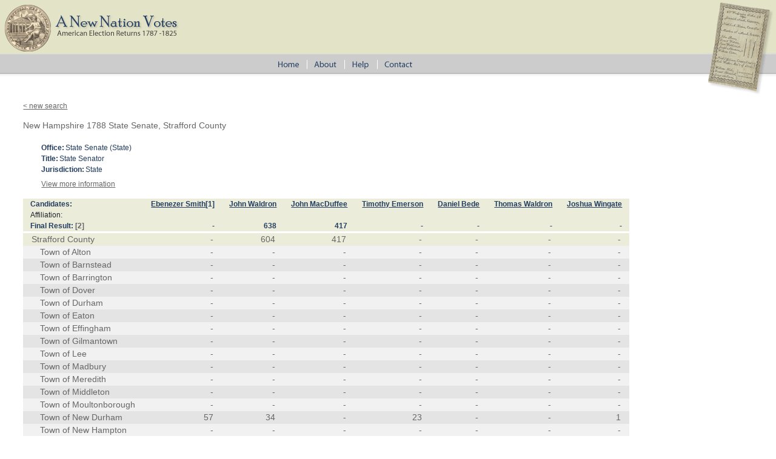

--- FILE ---
content_type: text/html; charset=utf-8
request_url: https://elections.lib.tufts.edu/catalog/cz30ps87p
body_size: 3185
content:
<!DOCTYPE html>
<html>
<head>
  <title>A New Nation Votes</title>
  <link rel="stylesheet" href="/assets/application-73b19ca1b3dd8595df79f6ac6deeaeab2ed20b697191b36f65005e72ec9eb691.css" media="all" />
  <script src="/assets/application-2d04b0a59d5982f02065c503d55e97660e4e1e3662dff894903edb1bcb4280cf.js"></script>
  <!-- analytics_init if Rails.env.production? %>-->
  <meta name="csrf-param" content="authenticity_token" />
<meta name="csrf-token" content="b_mIRoxdtGC43rxRDdo95znh_o-OH6lITppFmcXHr7sLSGNmEP-QnKu0ikx_-6ZVCIEFM3X43KfZru7QBlAeMA" />
    <script type="text/javascript">
      (function(i,s,o,g,r,a,m){i['GoogleAnalyticsObject']=r;i[r]=i[r]||function(){
      (i[r].q=i[r].q||[]).push(arguments)},i[r].l=1*new Date();a=s.createElement(o),
      m=s.getElementsByTagName(o)[0];a.async=1;a.src=g;m.parentNode.insertBefore(a,m)
      })(window,document,'script','https://www.google-analytics.com/analytics.js','ga');
      ga('create', 'UA-38431398-3', 'auto');
    </script>
</head>
<body>
<div id="main-ballot"><p/></div>
<div id="main-header">
  <div id="main-header-upper">
    <div id="main-logo"><h1><a href="/"><img alt="A New Nation Votes" src="/assets/logo-8bdccc9bbb1418600011d761a8f7c3d25b1d1ef3d40c2f15a53a2e2033f08e24.gif" /></a></h1></div>
  </div>
  <div id="main-header-lower">
    <div id="main-menu" role="navigation">
      <ul>
        <li><a href="/"><img class="menu-sep" alt="Home" src="/assets/menu_home-571aad481269d7cd820a58e853286ed449877b9e8c1e096f9359d0b2e87e5ef9.gif" /></a></li>
        <li><a href="/about.html"><img src="/assets/menu_about.gif" alt="About" class="menu-sep"/></a></li>
        <li><a href="/help.html"><img src="/assets/menu_help.gif" alt="Help" class="menu-sep"/></a></li>
        <li><a href="/contact.html"><img src="/assets/menu_contact.gif" alt="Contact"/></a></li>
      </ul>
    </div>
  </div>
</div>


<div id="ajax-modal" class="modal fade" tabindex="-1" role="dialog" aria-labelledby="modal menu" aria-hidden="true">
  <div class="modal-dialog">
    <div class="modal-content">
    </div>
  </div>
</div>
<div id="container">
  <div xmlns:xi="http://www.w3.org/2001/XInclude" id="content" role="main">
    <style>
.label {
  color: #428bca
}
</style>



<div id="document" class="blacklight-election-record">
  <nav>
    <a href="/">&lt; new search</a>
  </nav>

  <div id="doc_cz30ps87p">
    <h1 itemprop="name">New Hampshire 1788 State Senate, Strafford County</h1>

<div class="details">
  <dl class="defList">
    <dt>Office:</dt>
    <dd>State Senate (State)</dd>
    <dt>Title:</dt>
    <dd>State Senator</dd>
    <dt>Jurisdiction:</dt>
    <dd>State</dd>
  </dl>

  <div class="accordion" id="accordion2">
    <div class="accordion-group">
      <div class="accordion-heading">

        <a class="accordian-toggle collapsed"  data-toggle="collapse" href="#collapseOne">View more information</a>
      </div>
      <div id="collapseOne" class="accordion-body collapse">
        <div class="accordion-inner">
          <dl class="defList">
            <dt>Label:</dt>
            <dd>New Hampshire 1788 State Senate, Strafford County</dd>
            <dt>Date:</dt>
            <dd>1788</dd>
            <dt>State:</dt>
            <dd>New Hampshire</dd>
            <dt>Type:</dt>
            <dd>General</dd>
            <dt>Iteration:</dt>
            <dd>First Ballot</dd>
            <dt>Office/Role:</dt>
            <dd>State Senate/State Senator</dd>
            <dt>Candidates:</dt>
            <dd>Ebenezer Smith, John Waldron, John MacDuffee, Timothy Emerson, Daniel Bede, Thomas Waldron, Joshua Wingate</dd>
          </dl>
        </div>
      </div>
    </div>
  </div>
</div>


	
		<table xmlns="http://www.w3.org/1999/xhtml" class="election-results-table" cellspacing="0"><thead><tr class="candidate-row"><th class="row-label">Candidates: </th><th><a href="/catalog/SE0038/track">Ebenezer Smith</a><a href="#note_1" class="link4">[1]</a></th><th><a href="/catalog/WJ0324/track">John Waldron</a></th><th><a href="/catalog/MJ0384/track">John MacDuffee</a></th><th><a href="/catalog/ET0043/track">Timothy Emerson</a></th><th><a href="/catalog/BD0219/track">Daniel Bede</a></th><th><a href="/catalog/WT0047/track">Thomas Waldron</a></th><th><a href="/catalog/WJ0958/track">Joshua Wingate</a></th></tr><tr class="affiliation-row"><th class="row-label">Affiliation:</th><td></td><td></td><td></td><td></td><td></td><td></td><td></td></tr><tr class="overview-row"><th>Final Result: <a href="#note_2" class="link4">[2]</a></th><td class="vote-nodata">-</td><td class="vote">638</td><td class="vote">417</td><td class="vote-nodata">-</td><td class="vote-nodata">-</td><td class="vote-nodata">-</td><td class="vote-nodata">-</td></tr></thead>
				<tr class="sub-unit-row0 text8"><th class="sub-unit-label0"><span class="unit_name">Strafford County</span></th><td class="vote-nodata">-</td><td class="vote">604</td><td class="vote">417</td><td class="vote-nodata">-</td><td class="vote-nodata">-</td><td class="vote-nodata">-</td><td class="vote-nodata">-</td></tr><tr class="sub-unit-row1 text8 sub-unit-alt1-0"><th class="sub-unit-label1"><span class="unit_name">Town of Alton</span></th><td class="vote-nodata">-</td><td class="vote-nodata">-</td><td class="vote-nodata">-</td><td class="vote-nodata">-</td><td class="vote-nodata">-</td><td class="vote-nodata">-</td><td class="vote-nodata">-</td></tr><tr class="sub-unit-row1 text8 sub-unit-alt1-1"><th class="sub-unit-label1"><span class="unit_name">Town of Barnstead</span></th><td class="vote-nodata">-</td><td class="vote-nodata">-</td><td class="vote-nodata">-</td><td class="vote-nodata">-</td><td class="vote-nodata">-</td><td class="vote-nodata">-</td><td class="vote-nodata">-</td></tr><tr class="sub-unit-row1 text8 sub-unit-alt1-0"><th class="sub-unit-label1"><span class="unit_name">Town of Barrington</span></th><td class="vote-nodata">-</td><td class="vote-nodata">-</td><td class="vote-nodata">-</td><td class="vote-nodata">-</td><td class="vote-nodata">-</td><td class="vote-nodata">-</td><td class="vote-nodata">-</td></tr><tr class="sub-unit-row1 text8 sub-unit-alt1-1"><th class="sub-unit-label1"><span class="unit_name">Town of Dover</span></th><td class="vote-nodata">-</td><td class="vote-nodata">-</td><td class="vote-nodata">-</td><td class="vote-nodata">-</td><td class="vote-nodata">-</td><td class="vote-nodata">-</td><td class="vote-nodata">-</td></tr><tr class="sub-unit-row1 text8 sub-unit-alt1-0"><th class="sub-unit-label1"><span class="unit_name">Town of Durham</span></th><td class="vote-nodata">-</td><td class="vote-nodata">-</td><td class="vote-nodata">-</td><td class="vote-nodata">-</td><td class="vote-nodata">-</td><td class="vote-nodata">-</td><td class="vote-nodata">-</td></tr><tr class="sub-unit-row1 text8 sub-unit-alt1-1"><th class="sub-unit-label1"><span class="unit_name">Town of Eaton</span></th><td class="vote-nodata">-</td><td class="vote-nodata">-</td><td class="vote-nodata">-</td><td class="vote-nodata">-</td><td class="vote-nodata">-</td><td class="vote-nodata">-</td><td class="vote-nodata">-</td></tr><tr class="sub-unit-row1 text8 sub-unit-alt1-0"><th class="sub-unit-label1"><span class="unit_name">Town of Effingham</span></th><td class="vote-nodata">-</td><td class="vote-nodata">-</td><td class="vote-nodata">-</td><td class="vote-nodata">-</td><td class="vote-nodata">-</td><td class="vote-nodata">-</td><td class="vote-nodata">-</td></tr><tr class="sub-unit-row1 text8 sub-unit-alt1-1"><th class="sub-unit-label1"><span class="unit_name">Town of Gilmantown</span></th><td class="vote-nodata">-</td><td class="vote-nodata">-</td><td class="vote-nodata">-</td><td class="vote-nodata">-</td><td class="vote-nodata">-</td><td class="vote-nodata">-</td><td class="vote-nodata">-</td></tr><tr class="sub-unit-row1 text8 sub-unit-alt1-0"><th class="sub-unit-label1"><span class="unit_name">Town of Lee</span></th><td class="vote-nodata">-</td><td class="vote-nodata">-</td><td class="vote-nodata">-</td><td class="vote-nodata">-</td><td class="vote-nodata">-</td><td class="vote-nodata">-</td><td class="vote-nodata">-</td></tr><tr class="sub-unit-row1 text8 sub-unit-alt1-1"><th class="sub-unit-label1"><span class="unit_name">Town of Madbury</span></th><td class="vote-nodata">-</td><td class="vote-nodata">-</td><td class="vote-nodata">-</td><td class="vote-nodata">-</td><td class="vote-nodata">-</td><td class="vote-nodata">-</td><td class="vote-nodata">-</td></tr><tr class="sub-unit-row1 text8 sub-unit-alt1-0"><th class="sub-unit-label1"><span class="unit_name">Town of Meredith</span></th><td class="vote-nodata">-</td><td class="vote-nodata">-</td><td class="vote-nodata">-</td><td class="vote-nodata">-</td><td class="vote-nodata">-</td><td class="vote-nodata">-</td><td class="vote-nodata">-</td></tr><tr class="sub-unit-row1 text8 sub-unit-alt1-1"><th class="sub-unit-label1"><span class="unit_name">Town of Middleton</span></th><td class="vote-nodata">-</td><td class="vote-nodata">-</td><td class="vote-nodata">-</td><td class="vote-nodata">-</td><td class="vote-nodata">-</td><td class="vote-nodata">-</td><td class="vote-nodata">-</td></tr><tr class="sub-unit-row1 text8 sub-unit-alt1-0"><th class="sub-unit-label1"><span class="unit_name">Town of Moultonborough</span></th><td class="vote-nodata">-</td><td class="vote-nodata">-</td><td class="vote-nodata">-</td><td class="vote-nodata">-</td><td class="vote-nodata">-</td><td class="vote-nodata">-</td><td class="vote-nodata">-</td></tr><tr class="sub-unit-row1 text8 sub-unit-alt1-1"><th class="sub-unit-label1"><span class="unit_name">Town of New Durham</span></th><td class="vote">57</td><td class="vote">34</td><td class="vote-nodata">-</td><td class="vote">23</td><td class="vote-nodata">-</td><td class="vote-nodata">-</td><td class="vote">1</td></tr><tr class="sub-unit-row1 text8 sub-unit-alt1-0"><th class="sub-unit-label1"><span class="unit_name">Town of New Hampton</span></th><td class="vote-nodata">-</td><td class="vote-nodata">-</td><td class="vote-nodata">-</td><td class="vote-nodata">-</td><td class="vote-nodata">-</td><td class="vote-nodata">-</td><td class="vote-nodata">-</td></tr><tr class="sub-unit-row1 text8 sub-unit-alt1-1"><th class="sub-unit-label1"><span class="unit_name">Town of Ossipee</span></th><td class="vote-nodata">-</td><td class="vote-nodata">-</td><td class="vote-nodata">-</td><td class="vote-nodata">-</td><td class="vote-nodata">-</td><td class="vote-nodata">-</td><td class="vote-nodata">-</td></tr><tr class="sub-unit-row1 text8 sub-unit-alt1-0"><th class="sub-unit-label1"><span class="unit_name">Ossipee Gore</span></th><td class="vote-nodata">-</td><td class="vote-nodata">-</td><td class="vote-nodata">-</td><td class="vote-nodata">-</td><td class="vote-nodata">-</td><td class="vote-nodata">-</td><td class="vote-nodata">-</td></tr><tr class="sub-unit-row1 text8 sub-unit-alt1-1"><th class="sub-unit-label1"><span class="unit_name">Town of Rochester</span></th><td class="vote-nodata">-</td><td class="vote-nodata">-</td><td class="vote-nodata">-</td><td class="vote-nodata">-</td><td class="vote-nodata">-</td><td class="vote-nodata">-</td><td class="vote-nodata">-</td></tr><tr class="sub-unit-row1 text8 sub-unit-alt1-0"><th class="sub-unit-label1"><span class="unit_name">Town of Sanbornton</span></th><td class="vote-nodata">-</td><td class="vote-nodata">-</td><td class="vote-nodata">-</td><td class="vote-nodata">-</td><td class="vote-nodata">-</td><td class="vote-nodata">-</td><td class="vote-nodata">-</td></tr><tr class="sub-unit-row1 text8 sub-unit-alt1-1"><th class="sub-unit-label1"><span class="unit_name">Town of Sandwich</span></th><td class="vote-nodata">-</td><td class="vote-nodata">-</td><td class="vote-nodata">-</td><td class="vote-nodata">-</td><td class="vote-nodata">-</td><td class="vote-nodata">-</td><td class="vote-nodata">-</td></tr><tr class="sub-unit-row1 text8 sub-unit-alt1-0"><th class="sub-unit-label1"><span class="unit_name">Town of Somersworth</span></th><td class="vote-nodata">-</td><td class="vote-nodata">-</td><td class="vote-nodata">-</td><td class="vote-nodata">-</td><td class="vote-nodata">-</td><td class="vote-nodata">-</td><td class="vote-nodata">-</td></tr><tr class="sub-unit-row1 text8 sub-unit-alt1-1"><th class="sub-unit-label1"><span class="unit_name">Town of Tamworth</span></th><td class="vote-nodata">-</td><td class="vote-nodata">-</td><td class="vote-nodata">-</td><td class="vote-nodata">-</td><td class="vote-nodata">-</td><td class="vote-nodata">-</td><td class="vote-nodata">-</td></tr><tr class="sub-unit-row1 text8 sub-unit-alt1-0"><th class="sub-unit-label1"><span class="unit_name">Town of Wakefield</span></th><td class="vote-nodata">-</td><td class="vote-nodata">-</td><td class="vote-nodata">-</td><td class="vote-nodata">-</td><td class="vote-nodata">-</td><td class="vote-nodata">-</td><td class="vote-nodata">-</td></tr><tr class="sub-unit-row1 text8 sub-unit-alt1-1"><th class="sub-unit-label1"><span class="unit_name">Town of Wolfeboro</span></th><td class="vote-nodata">-</td><td class="vote-nodata">-</td><td class="vote-nodata">-</td><td class="vote-nodata">-</td><td class="vote">19</td><td class="vote">19</td><td class="vote-nodata">-</td></tr>
			</table>
	
	
	
<div xmlns="http://www.w3.org/1999/xhtml" id="electionNotes"><h2>Notes:</h2><div class="footnote"><a id="note_1" class="label">[1]</a><span class="data">Elected.</span></div><div class="footnote"><a id="note_2" class="label">[2]</a><span class="data">"That the whole number of votes returned for Senators for the County of Strafford amount to 2581. That Ebenezer Smith Esq having a majority of votes is elected a Senator for said County." New Hampshire Provincial and State Papers. Vol. XXI. Concord, NH: State of New Hampshire, 1867. 247.</span></div></div><div xmlns="http://www.w3.org/1999/xhtml" id="electionReferences"><h2>References:</h2><div class="reference-citation">Parker, Benjamin Franklin.  History of Wolfeborough (New Hampshire).  Wolfeborough, NH: Caustic and Claflin, 1901.  253.</div><div class="reference-citation">New Hampshire Provincial and State Papers.  Vol. XXI.  Concord, NH: State of New Hampshire, 1867.  247-248.</div></div>



<p id="record-message">These election records were released on 11 January 2012. Versions numbers are assigned by state. Alabama, Arkansas, Delaware, Florida, Georgia, Illinois, Indiana, Kentucky, Louisiana, Maine, Maryland, Michigan, Missouri, North Carolina, Ohio, Rhode Island, South Carolina, Tennessee and Virginia are complete and are in Version 1.0. All other states are in a Beta version. For more information go to the about page. 
</p>

  </div>
</div>


  </div>

  <div class="list-spacer"><p/></div>
</div>

<div id="main-footer" role="footer">
  <div id="main-footer-runner"><p/></div>
  <table id="footer-links">
    <tr>
      <td>
        <table id="footer-links-table">
          <tr>
            <td><a href="http://www.americanantiquarian.org/" class="footer-link footer-link-sep">American Antiquarian
              Society</a></td>
            <td><a href="http://tarc.tufts.edu" class="footer-link footer-link-sep">Tufts Archival Research Center</a></td>
            <td><a href="terms.html" class="footer-link">Terms and Conditions</a></td>
          </tr>
          <tr>
            <td><img src="/assets/logo_aas.gif" alt="American Antiquarian Society"/></td>
            <td><img src="/assets/logo_tarc.png" alt="Tufts Archival Research Center"/></td>
            <td/>
          </tr>
        </table>
      </td>
    </tr>
  </table>
</div>
<script>
//<![CDATA[
if(window.ga != undefined){ga('send', 'pageview');}
//]]>
</script>
</body>
</html>
